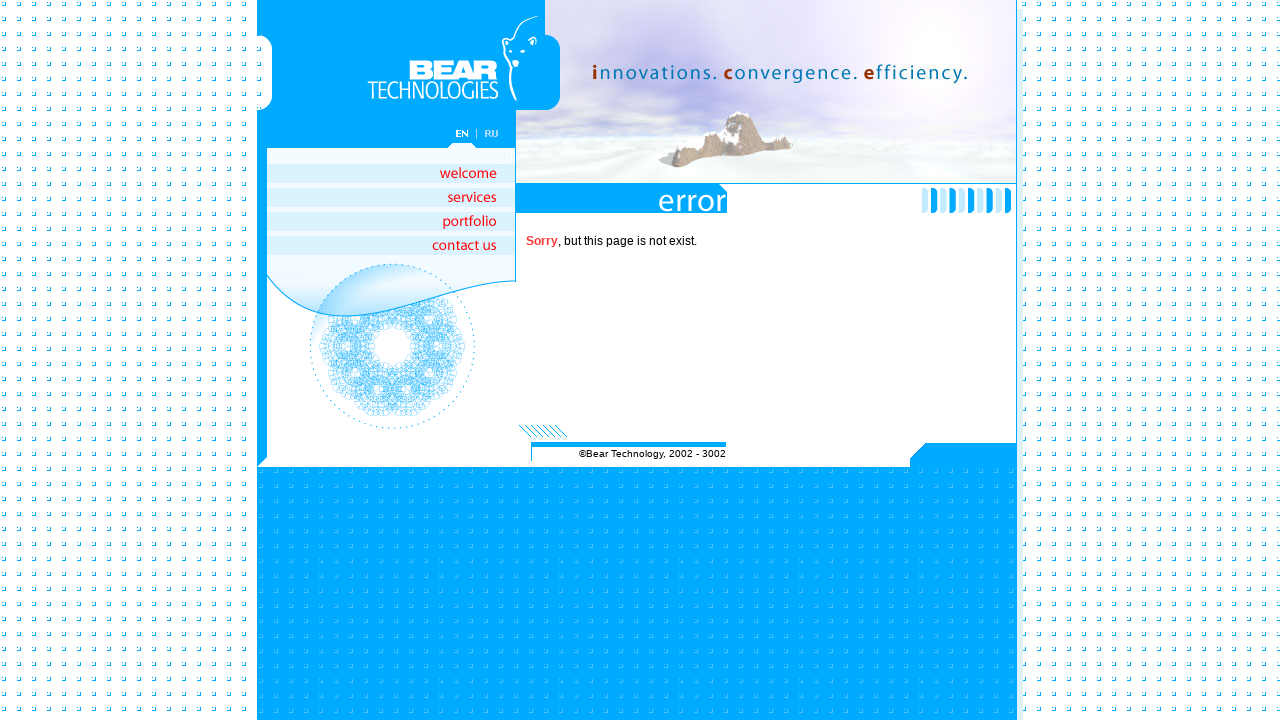

--- FILE ---
content_type: text/html; charset=UTF-8
request_url: http://beartech.ru/?n=6&l=2
body_size: 1643
content:
<!DOCTYPE HTML PUBLIC "-//W3C//DTD HTML 4.01 Transitional//EN">
<html>
<head>
<title>BEAR Technologies :: Error</title>
<link rel="stylesheet" type="text/css" href="/bear.css">
</head>
<body marginheight="0">
<map name="Map"><area shape="rect" coords="175,0,205,12" href="./?l=2" alt="english"><area shape="rect" coords="205,0,235,12" href="./?l=1" alt="russian"></map><table width="766" border="0" cellpadding="0" cellspacing="0" align="center" height="100%">
  <tr> 
    <td valign="top"> 
      <!-- Start of Header -->
      <table width="766" border="0" cellpadding="0" cellspacing="0" align="center">
        <tr> 
          <td colspan="2" rowspan="2"><img alt="" src="/images/header_01.gif" width="15" height="35"></td>
          <td WIDTH="244" height="148" colspan="2" rowspan="4" valign="top" bgcolor="#00AAFF"><img src="/images/header_02.gif" alt="" width="244" height=129><img src="/images/header_02_en.gif" alt="" width="244" height="19" hspace="0" vspace="0" border="0" usemap="#Map" href="./l=1"></td>
          <td rowspan="3"><img alt="" src="/images/header_03.gif" width="29" height="110"></td>
          <td rowspan="2"><img alt="Innovation Convergence Efficiency" src="/images/header_04_welcome.jpg" width="15" height="35"></td>
          <td rowspan="5"><img alt="Innovation Convergence Efficiency" src="/images/header_05_welcome_en.jpg" width="456" height="183"></td>
          <td rowspan="5"><img alt="" src="/images/header_06.gif" width=1 height="183"></td>
          <td><img alt="" src="/images/header_07.gif" width="6" height="9"></td>
          <td><img alt="" src="/images/empty.gif" width="1" height="9"></td>
        </tr>
        <tr> 
          <td rowspan="4" bgcolor="#DBF3FF"><img alt="" src="/images/empty.gif" width="6" height="174"></td>
          <td><img alt="" src="/images/empty.gif" width="1" height="26"></td>
        </tr>
        <tr> 
          <td colspan="2"><img alt="" src="/images/header_09.gif" width="15" height="75"></td>
          <td><img alt="" src="/images/header_10_welcome.gif" width="15" height="75"></td>
          <td><img alt="" src="/images/empty.gif" width="1" height="75"></td>
        </tr>
        <tr> 
          <td colspan="2"><img alt="" src="/images/header_11.gif" width="15" height="38"></td>
          <td rowspan="2"><img alt="Innovation Convergence Efficiency" src="/images/header_12_welcome.jpg" width="29" height="73"></td>
          <td rowspan="2"><img alt="Innovation Convergence Efficiency" src="/images/header_13_welcome.jpg" width="15" height="73"></td>
          <td><img alt="" src="/images/empty.gif" width="1" height="38"></td>
        </tr>
    <tr> 
          <td><img alt="" src="images/header_11.gif" width="10" height="35"></td>
          <td colspan="2"><a href="./?r=1&l=2"><img border="0" src="/images/b1_welcome_en.gif" alt="welcome" width="248" height="35"></a></td>
          <td bgcolor="#00AAFF"><img alt="" src="/images/empty.gif" width="1" height="35"></td>
          <td><img alt="" src="/images/empty.gif" width="1" height="35"></td>
        </tr>
        <tr> 
          <td bgcolor="#00AAFF"><img alt="" src="/images/empty.gif" width="10" height="1"></td>
          <td bgcolor="#F2FBFF"><img alt="" src="/images/empty.gif" width="5" height="1"></td>
          <td bgcolor="#F2FBFF"><img alt="" src="/images/empty.gif" width="243" height="1"></td>
          <td colspan="5" bgcolor="#00AAFF"><img alt="" src="images/empty.gif" width="502" height="1"></td>
          <td bgcolor="#DBF3FF"><img alt="" src="images/empty.gif" width="6" height="1"></td>
        </tr>
      </table>
      <!-- End of Header -->
      <!--Main Part -->
      <table width="766" border="0" cellspacing="0" cellpadding="0" bgcolor="#FFFFFF">
        <tr> 
          <td bgcolor="#00AAFF" width="10" valign="bottom" height="282"><img alt="" src="images/corner.gif" width="10" height="10"></td>
          <td width="249" valign="top" height="282"> <table width="249" border="0" cellspacing="0" cellpadding="0">
              <tr> 
                <td width="248" height="23"><a href="./?r=2&l=2"><img alt="services" src="/images/b1_services_en.gif" width="248" height="23" border="0"></a></td>
                <td rowspan="3" width="1" bgcolor="#00AAFF"><img alt="" src="/images/empty.gif" width="1" height="1"></td>
              </tr>
              <tr> 
                <td width="248"><a href="./?r=3&l=2"><img alt="portfolio" src="/images/b1_portfolio_en.gif" width="248" height="24" border="0"></a></td>
              </tr>
              <tr> 
                <td width="248"><a href="./?r=4&l=2"><img alt="contact us" src="/images/b1_contact_en.gif" width="248" height="24" border="0"></a></td>
              </tr>
              <tr> 
                <td width="248"><img alt="" src="/images/menufooter1_01.gif" width="248" height="103" border="0"><img alt="" src="/images/menufooter1_02.gif" width="248" height="73" border="0"></td>
                <td valign="top"><img alt="" src="/images/line.gif" width="1" height="27"></td>
              </tr>
            </table></td>
          <td width="500" valign="top" height="282"> <table width="500" border="0" cellspacing="0" cellpadding="0" height="250">
              <tr> 
                <td valign="top" height="230"> <table width="100%" border="0" cellspacing="0" cellpadding="0">
                    <tr> 
                      <td align="left"><img alt="Error" src="/images/h_error_en.gif" width="211" height="29" border="0"></td>
                      <td align="right"><img alt="" src="/images/fuski.gif" width="94" height="30" border="0"></td>
                    </tr>
                  </table>
                  <table width="100%" border="0" cellspacing="0" cellpadding="0" class="text" height="100%">
                    <tr> 
                      <td rowspan="2" width="10"><img alt="" src="/images/empty.gif" width="10" height="1"></td>
                      <td height="10" ><img alt="" src="/images/empty.gif" width="1" height="10"></td>
                      <td rowspan="2" width="10"><img alt="" src="/images/empty.gif" width="10" height="1"></td>
                    </tr>
                    <tr> 
                      <td valign="top" > 
                        <p><strong style="color:#FF3333">Sorry</strong>, but this page is not exist.</p>
	                      </td>
                    </tr>
                  </table></td>
              </tr>
              <tr> 
                <td valign="bottom"> <table width="500" border="0" cellpadding="0" cellspacing="0" bgcolor="#FFFFFF">
                    <tr> 
                      <td> <img alt="" src="/images/empty.gif" width="15" height="10"></td>
                      <td> <img alt="" src="/images/empty.gif" width="1" height="1"></td>
                      <td> <img alt="" src="/images/empty.gif" width="35" height="1"></td>
                      <td> <img alt="" src="/images/empty.gif" width="159" height="1"></td>
                      <td> <img alt="" src="/images/empty.gif" width="184" height="1"></td>
                      <td> <img alt="" src="/images/empty.gif" width="106" height="1"></td>
                    </tr>
                    <tr> 
                      <td colspan="3"> <img alt="" src="/images/footer_01.gif" width="51" height="16"></td>
                      <td colspan="3">&nbsp; </td>
                    </tr>
                    <tr> 
                      <td rowspan="2"> <img alt="" src="/images/empty.gif" width="15" height="18"></td>
                      <td rowspan="2" bgcolor="#00AAFF"> <img alt="" src="/images/empty.gif" width=1 height="18"></td>
                      <td colspan="2" height="5" bgcolor="#00AAFF"> <img alt="" src="/images/empty.gif" width="194" height="4"></td>
                      <td rowspan="2">&nbsp; </td>
                      <td rowspan="3" valign="bottom"> <a href="http://www.inostudio.ru"><img alt="Design by InoStudio" src="/images/footer_07_en.gif" width="106" height="24" align="absbottom" border="0"></a></td>
                    </tr>
                    <tr> 
                      <td colspan="2" width="194" height="14" align="right"> <div style="font-size:10px;">&copy;Bear 
                          Technology,&nbsp;2002 - 3002</div></td>
                    </tr>
                    <tr> 
                      <td colspan="5" height="6"> <img alt="" src="/images/empty.gif" width="394" height="6" ></td>
                    </tr>
                  </table></td>
              </tr>
            </table></td>
          <td bgcolor="#00AAFF" width="1" height="282"><img alt="" src="/images/empty.gif" width="1" height="1"></td>
          <td bgcolor="#DBF3FF" width="6" height="282"><img alt="" src="/images/empty.gif" width="6" height="1"></td>
        </tr>
      </table></td>
  </tr>
  <!-- End of Main part -->
  <!-- footer -->
  <tr> 
    <td valign="top" height="100%"> <table width="766" border="0" cellspacing="0" cellpadding="0" height="100%">
        <tr> 
          <td valign="top" height="100%"> <table width="760" border="0" cellspacing="0" cellpadding="0" background="/images/bg_down.gif" height="100%">
              <tr> 
                <td height="40" ><img alt="" src="/images/empty.gif" width="1" border="0"> 
                </td>
              </tr>
            </table></td>
          <td bgcolor="#DBF3FF" width="6"><img alt="" src="/images/empty.gif" width="6" height="1" border="0"></td>
        </tr>
      </table>
      <!-- footer -->
    </td>
  </tr>
</table>
</body>
</html>


--- FILE ---
content_type: text/css
request_url: http://beartech.ru/bear.css
body_size: 461
content:
BODY  {
	font-family : verdana, Geneva, Arial, Helvetica, sans-serif;
	margin-top : 0px;
	margin-bottom : 0px;
	background : url(images/bg.gif);
    
}

.invisibler{
	visibility : hidden;
}

td{
	font-family : verdana, Geneva, Arial, Helvetica, sans-serif;
}

.copyright {
	font-size : 10px;
	text-align : right;
}

p {
	font-family : verdana, Geneva, Arial, Helvetica, sans-serif;
	font-size : 12px;
	margin-top : 10px;
	margin-bottom : 0px;
	letter-spacing : 0px;
	
}

ul {
	text-align : left;
	text-indent : 0px;
	font-size : 12px;
	list-style : disc;
	margin-top : 1px;
}


.head{
	font-family : verdana, Geneva, Arial, Helvetica, sans-serif;
	font-size: 16px;
	color : red;
	text-align : left;
	font-weight : bold;
	letter-spacing : 1px;
	margin-bottom : 10px;
	font-weight : bold;
}

a.head{
	font-family : verdana, Geneva, Arial, Helvetica, sans-serif;
	font-size: 12px;	
	text-align : left;
	font-weight : normal;
	margin-bottom : 10px;
	letter-spacing : 0px;
	color:blue;
}

a:HOVER.head:{
	font-family : verdana, Geneva, Arial, Helvetica, sans-serif;
	font-size: 12px;	
	text-align : left;
	font-weight : normal;
	margin-bottom : 10px;
	letter-spacing : 0px;
	color:#6A5ACD;
}

.submenu {
	font-family : verdana, Geneva, Arial, Helvetica, sans-serif;
	font-size: 10px;
	font-weight : normal;
	color:#00AAFF;
	background : #F2FBFF;
	text-decoration : none;
	text-align : right;
}

A:HOVER.submenu  {
	color : #FF3333;
	font-weight : normal;
}

.submenuselected {
	background : #00AAFF;
	font-family : verdana, Geneva, Arial, Helvetica, sans-serif;
	font-size: 10px;
	font-weight : normal;
	color : white;
}